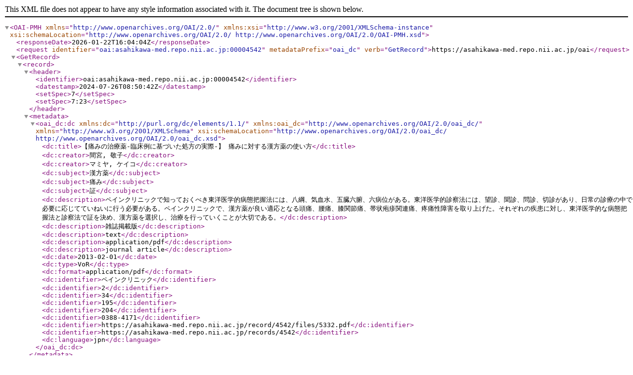

--- FILE ---
content_type: text/xml; charset=utf-8
request_url: https://asahikawa-med.repo.nii.ac.jp/oai?verb=GetRecord&metadataPrefix=oai_dc&identifier=oai:asahikawa-med.repo.nii.ac.jp:00004542
body_size: 1252
content:
<?xml version='1.0' encoding='UTF-8'?>
<OAI-PMH xmlns="http://www.openarchives.org/OAI/2.0/" xmlns:xsi="http://www.w3.org/2001/XMLSchema-instance" xsi:schemaLocation="http://www.openarchives.org/OAI/2.0/ http://www.openarchives.org/OAI/2.0/OAI-PMH.xsd">
  <responseDate>2026-01-22T16:04:04Z</responseDate>
  <request identifier="oai:asahikawa-med.repo.nii.ac.jp:00004542" metadataPrefix="oai_dc" verb="GetRecord">https://asahikawa-med.repo.nii.ac.jp/oai</request>
  <GetRecord>
    <record>
      <header>
        <identifier>oai:asahikawa-med.repo.nii.ac.jp:00004542</identifier>
        <datestamp>2024-07-26T08:50:42Z</datestamp>
        <setSpec>7</setSpec>
        <setSpec>7:23</setSpec>
      </header>
      <metadata>
        <oai_dc:dc xmlns:dc="http://purl.org/dc/elements/1.1/" xmlns:oai_dc="http://www.openarchives.org/OAI/2.0/oai_dc/" xmlns="http://www.w3.org/2001/XMLSchema" xsi:schemaLocation="http://www.openarchives.org/OAI/2.0/oai_dc/ http://www.openarchives.org/OAI/2.0/oai_dc.xsd">
          <dc:title>【痛みの治療薬-臨床例に基づいた処方の実際-】 痛みに対する漢方薬の使い方</dc:title>
          <dc:creator>間宮, 敬子</dc:creator>
          <dc:creator>マミヤ, ケイコ</dc:creator>
          <dc:subject>漢方薬</dc:subject>
          <dc:subject>痛み</dc:subject>
          <dc:subject>証</dc:subject>
          <dc:description>ペインクリニックで知っておくべき東洋医学的病態把握法には、八綱、気血水、五臓六腑、六病位がある。東洋医学的診察法には、望診、聞診、問診、切診があり、日常の診療の中で必要に応じてていねいに行う必要がある。ペインクリニックで、漢方薬が良い適応となる頭痛、腰痛、膝関節痛、帯状疱疹関連痛、疼痛性障害を取り上げた。それぞれの疾患に対し、東洋医学的な病態把握法と診察法で証を決め、漢方薬を選択し、治療を行っていくことが大切である。</dc:description>
          <dc:description>雑誌掲載版</dc:description>
          <dc:description>text</dc:description>
          <dc:description>application/pdf</dc:description>
          <dc:description>journal article</dc:description>
          <dc:date>2013-02-01</dc:date>
          <dc:type>VoR</dc:type>
          <dc:format>application/pdf</dc:format>
          <dc:identifier>ペインクリニック</dc:identifier>
          <dc:identifier>2</dc:identifier>
          <dc:identifier>34</dc:identifier>
          <dc:identifier>195</dc:identifier>
          <dc:identifier>204</dc:identifier>
          <dc:identifier>0388-4171</dc:identifier>
          <dc:identifier>https://asahikawa-med.repo.nii.ac.jp/record/4542/files/5332.pdf</dc:identifier>
          <dc:identifier>https://asahikawa-med.repo.nii.ac.jp/records/4542</dc:identifier>
          <dc:language>jpn</dc:language>
        </oai_dc:dc>
      </metadata>
    </record>
  </GetRecord>
</OAI-PMH>
